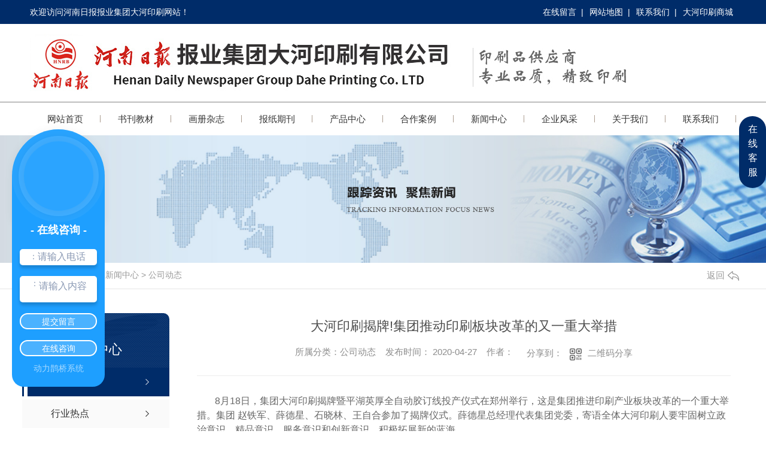

--- FILE ---
content_type: text/html; charset=utf-8
request_url: http://www.hnrbdhys.com/mtbd/658837.html
body_size: 8134
content:
<!DOCTYPE html PUBLIC "-//W3C//DTD XHTML 1.0 Transitional//EN" "http://www.w3.org/TR/xhtml1/DTD/xhtml1-transitional.dtd">
<html xmlns="http://www.w3.org/1999/xhtml">
<head>
<meta http-equiv="Content-Type" content="text/html; charset=utf-8" />
<meta name="Copyright" content="All Rights Reserved btoe.cn" />
<meta http-equiv="X-UA-Compatible" content="IE=edge,chrome=1" />
<title>大河印刷揭牌!集团推动印刷板块改革的又一重大举措-河南日报报业集团大河印刷</title>
<meta name="keywords" content="公司动态" />
<meta name="description" content="8月18日，集团大河印刷揭牌暨平湖英厚全自动胶订线投产仪式在郑州举行，这是集团推进印刷产业板块改革的一个重大举措。集团领导赵铁军、薛德星、石晓林、王自合参加了揭牌仪式。薛德星总经理代表集团党委，寄语全体大河印刷人要牢固树立政治意识、精品意识、服务意识和创新意识，积极拓展新的蓝海。 大河印刷是集团所属印务中心、彩印厂等形成的融…" />
<link href="/templates/pc_wjdh/css/css.css" rel="stylesheet" type="text/css" />
<link rel="stylesheet" type="text/css" media="screen" href="/templates/pc_wjdh/css/bootstrap.min.css" />
<link rel="stylesheet" type="text/css" media="screen" href="/templates/pc_wjdh/css/swiper-3.4.2.min.css" />
<link rel="stylesheet" type="text/css" media="screen" href="/templates/pc_wjdh/css/common.css" />
<script src="/templates/pc_wjdh/js/n/baidupush.js"></script>
<meta name="baidu-site-verification" content="codeva-qu7VA0D6b0" />
<body>
<div class="pagetop">
  <div class="top_nr">
    <div class="wel">欢迎访问河南日报报业集团大河印刷网站！</div>
    <div class="top_r"><a href="#wjdh-message" title="在线留言">在线留言&nbsp; |</a><a href="/sitemap.html" title="网站地图">网站地图&nbsp; |</a><a href="/lxwm/" title="联系我们">联系我们&nbsp; |</a><a  href="https://www.大河印刷.com/" rel="external nofollow" title="大河印刷商城" target="_blank">大河印刷商城</a></div>
    <div class="clear"></div>
  </div>
</div>
<div class="top_n">
  <div class="left_nr">
    <div class="logo">
      <h1><a href="/"><img src="http://img.dlwjdh.com/upload/10021/231113/087d4c3aad6658d427f1c72cc3377c66@727X103.jpg" alt="河南日报报业集团大河印刷"  /></a></h1>
    </div>
    <div class="trait"><img src="/templates/pc_wjdh/images/img1.jpg" alt="印刷品供应商" title="印刷品供应商"/></div>
  </div>
</div>
<div class="clear"></div>
<div class="nav">
  <div class="menu">
    <ul>
        
        <li> <a href="/" title="网站首页">网站首页 </a> </li>
        
        <li><a href="/scpzg/" title="书刊教材">书刊教材</a></li>
        
        <li><a href="/cpfls/" title="画册杂志">画册杂志</a></li>
        
        <li><a href="/cpfly/" title="报纸期刊">报纸期刊</a></li>
        
        <li><a href="/cpzx/" title="产品中心">产品中心</a></li>
        
        <li><a href="/gcal/" title="合作案例">合作案例</a></li>
        
        <li><a href="/xwzx/" title="新闻中心">新闻中心</a></li>
        
        <li><a href="/qyfc11/" title="企业风采">企业风采</a></li>
        
        <li><a href="/gywm/" title="关于我们">关于我们</a></li>
        
        <li><a href="/lxwm/" title="联系我们">联系我们</a></li>
        
    </ul>
  </div>
</div>
<div class="clear"></div>
<!-- mbanner -->

<div class="mbanner col-lg-12 col-md-12">
  <div class="row">
    
    <img src="http://img.dlwjdh.com/upload/10021/image/20170720/20170720100840_5830.jpg" alt="新闻中心">
    
  </div>
</div>
<div class="clearboth"></div>

<!-- caseMenu -->
<div class="caseMenuTop">
  <div class="container">
    <div class="row">
      <div class="caseMenuL col-lg-9 col-md-9 col-sm-9 col-xs-9"> <i><img src="/templates/pc_wjdh/img/locationIco.png" alt="当前位置"></i>
        当前位置：<a href="/">首页</a>&nbsp;&gt;&nbsp;<a href="/xwzx/">新闻中心</a>&nbsp;&gt;&nbsp;<a href="/mtbd/">公司动态</a>
      </div>
      <div class="caseMenuR col-xs-3 col-sm-3 col-md-3 col-lg-3"> <i class="text-right"><a href="javascript:;" onClick="javascript :history.back(-1);">返回<img src="/templates/pc_wjdh/img/ca1.png" alt="返回"></a></i> </div>
      <div class="clearboth"></div>
    </div>
  </div>
</div>
<div class="clearboth"></div>
<div class="proList">
  <div class="container">
    <div class="row">
      <div class=" proListL  col-xs-12 col-lg-2-0 ">
        <div class="proListTop">
          
          <img src="/templates/pc_wjdh/img/proL.png" alt="新闻中心" class="proBg">
          <div class="prouctsTitle"> <img src="/templates/pc_wjdh/img/news2Ico.png" alt="新闻中心" class="pro-ico">
            <h3>新闻中心</h3>
            <p></p>
          </div>
          
        </div>
        <div class="row">
          <div class="news_classify">
            <ul>
              
              <li class=" col-xs-6 col-sm-6 col-md-12 col-lg-12"> <a href="/mtbd/" class="newsclass1 gaoliang" title="公司动态"><i></i><b></b> <span>公司动态 </span></a> </li>
              
              <li class=" col-xs-6 col-sm-6 col-md-12 col-lg-12"> <a href="/xyrd/" class="newsclass1" title="行业热点"><i></i><b></b> <span>行业热点 </span></a> </li>
              
              <li class=" col-xs-6 col-sm-6 col-md-12 col-lg-12"> <a href="/yhjd/" class="newsclass1" title="疑惑解答"><i></i><b></b> <span>疑惑解答 </span></a> </li>
              
              <li class=" col-xs-6 col-sm-6 col-md-12 col-lg-12"> <a href="/aktuelle/" class="newsclass1" title="时事聚焦"><i></i><b></b> <span>时事聚焦 </span></a> </li>
              
              <li class=" col-xs-6 col-sm-6 col-md-12 col-lg-12"> <a href="/qitaxinxi/" class="newsclass1" title="其他"><i></i><b></b> <span>其他 </span></a> </li>
              
            </ul>
          </div>
        </div>
        <div class="row">
          <div class="proHot"> <i><img src="/templates/pc_wjdh/img/proHotIco.png" alt="热门推荐">热门推荐</i>
            <div class="proList_sort">
              <div class="swiper-container proList_sort1">
                <ul class="swiper-wrapper">
                  
                  <li class="swiper-slide col-xs-12 col-sm-12 col-md-12 col-lg-12"> <a href="/ysjcjf/2346316.html" class="proHotimg"><img src="http://img.dlwjdh.com/upload/10021/260113/8328dca1c0fcd5d30308af2941c93cb9@600X600.jpg" alt="河南印教辅厂家，郑州教材印刷厂"></a> <a href="/ysjcjf/2346316.html" class="proHot_txt">河南印教辅厂家，郑州教材印刷厂</a> </li>
                  
                  <li class="swiper-slide col-xs-12 col-sm-12 col-md-12 col-lg-12"> <a href="/ysjcjf/2344488.html" class="proHotimg"><img src="http://img.dlwjdh.com/upload/nullimg.jpg" alt="教材教辅印刷，河南印教材教辅，教材排版印刷质量好"></a> <a href="/ysjcjf/2344488.html" class="proHot_txt">教材教辅印刷，河南印教材教辅，教材排版印刷质量好</a> </li>
                  
                  <li class="swiper-slide col-xs-12 col-sm-12 col-md-12 col-lg-12"> <a href="/cpfly/2343521.html" class="proHotimg"><img src="http://img.dlwjdh.com/upload/10021/251218/09e7326270e5ddbaa6f0d1e27a296a0c@600X333.jpg" alt="校报印刷排版，报纸印刷厂，郑州代印报纸"></a> <a href="/cpfly/2343521.html" class="proHot_txt">校报印刷排版，报纸印刷厂，郑州代印报纸</a> </li>
                  
                  <li class="swiper-slide col-xs-12 col-sm-12 col-md-12 col-lg-12"> <a href="/cpfly/2339842.html" class="proHotimg"><img src="http://img.dlwjdh.com/upload/10021/251118/a9e58aa09b2f09a9cc73649f5dba842c@600X417.jpg" alt="郑州代印报纸，报刊排版设计，新闻纸印刷厂"></a> <a href="/cpfly/2339842.html" class="proHot_txt">郑州代印报纸，报刊排版设计，新闻纸印刷厂</a> </li>
                  
                </ul>
                <!-- Add Arrows -->
                <div class="pro-next col-xs-6 col-sm-6 col-md-6 col-lg-6"><img src="/templates/pc_wjdh/img/proLL.png" alt="左"></div>
                <div class="pro-prev col-xs-6 col-sm-6 col-md-6 col-lg-6"><img src="/templates/pc_wjdh/img/proLr.png" alt="右"></div>
              </div>
            </div>
          </div>
        </div>
      </div>
      <div class="proListR  col-xs-12  col-lg-8-0 ">
        <div class="newsdetails col-xs-12 col-sm-12 col-md-12 col-lg-12">
          <div class="caseCenter">
            <div class="caseCmenu">
              <h3>大河印刷揭牌!集团推动印刷板块改革的又一重大举措</h3>
              <span class="casemfx"> 所属分类：公司动态 &nbsp;&nbsp;
              
              
              
              发布时间：
              2020-04-27
              &nbsp;&nbsp;
              
              
              
              作者：
              <div class="bdsharebuttonbox"> <i>&nbsp;&nbsp;分享到：</i> <a href="#" class="bds_more" data-cmd="more"></a> <a href="#" class="bds_sqq" data-cmd="sqq" title="分享到QQ好友"></a> <a href="#" class="bds_weixin" data-cmd="weixin" title="分享到微信"></a> &nbsp;&nbsp; </div>
              <a href="#" class="scan" title="二维码分享">二维码分享
              <div id="qrcode" style="display: none"> </div>
              </a> </span> </div>
            <div class="caseContainer"> <p style="text-indent:2em;">
	<span style="font-size:16px;">8月18日，集团大河印刷揭牌暨平湖英厚全自动胶订线投产仪式在郑州举行，这是集团推进印刷产业板块改革的一个重大举措。集团领导赵铁军、薛德星、石晓林、王自合参加了揭牌仪式。薛德星总经理代表集团党委，寄语全体大河印刷人要牢固树立政治意识、精品意识、服务意识和创新意识，积极拓展新的蓝海。</span> 
</p>
<p style="text-align:center;text-indent:2em;">
	<span style="font-size:16px;"><img src="http://img.dlwjdh.com/upload/10021/image/20170830/20170830093118_0625.jpg" alt="河南报纸印刷批发" width="640" height="426" title="河南报纸印刷批发" align="" /><br />
</span> 
</p>
<p style="text-align:left;text-indent:2em;">
	<span style="font-size:16px;"> 大河印刷是集团所属印务中心、彩印厂等形成的融合体，位于郑州国家经济技术开发区第三大街，占地134亩，资产规模4<span style="color:red;">.</span>2亿元，在印刷业务方面有69年的技术积淀，是目前中西部地区集印前制作、报纸印刷、商业印刷、印后加工和发行服务为一体的综合性印刷企业，能够广泛承印不同规格的报纸期刊、教材教辅、图书画册等商业印刷产品。</span> 
</p>
<p style="text-align:center;text-indent:2em;">
	<span style="font-size:16px;"><img src="http://img.dlwjdh.com/upload/10021/image/20170830/20170830093149_4375.jpg" alt="河南报纸印刷价格" width="640" height="426" title="河南报纸印刷价格" align="" /><br />
</span> 
</p>
<p style="text-align:left;text-indent:2em;">
	<span style="font-size:16px;"> 集团领导始终关注和支持印务中心、彩印厂等集团印刷板块的转型融合发展，今年以来，赵铁军社长先后4次到印务中心、彩印厂、南阳大河印务调研。4月27日，赵铁军社长带队到印务中心、彩印厂，深入车间一线考察，组织干部职工召开座谈会，一一解答职工群众提出的20余个问题，分析形势、查找问题、明确方向。他鼓励印务中心、彩印厂的干部职工，要坚定向商业印刷市场转型发展的方向和信心，深入研究企业面临的新情况、新特点，积极开拓市场。薛德星总经理多次指导印务中心、彩印厂的改革转型，在政策、资金场地上给予大力支持，保障了印刷设备的及时购进并投产。</span> 
</p>
<p style="text-align:center;text-indent:2em;">
	<span style="font-size:16px;"><img src="http://img.dlwjdh.com/upload/10021/image/20170830/20170830093221_8281.jpg" alt="河南报纸印刷哪家好" width="640" height="426" title="河南报纸印刷哪家好" align="" /><br />
</span> 
</p>
<p style="text-align:left;text-indent:2em;">
	<span style="font-size:16px;"> 近年来，集团印务中心、彩印厂面对企业发展的难点和痛点，不等不靠、积极主动，在深化资源整合的同时，不断增强生产力和抗风险能力。在集团党委的大力支持下，投入数百万元引进全自动胶订线和大16K书刊印刷机，大幅加强了印装能力和水平。其中，引入的JBB50/22全自动胶订线，装订能力达到6000册/小时。今年7月，印务中心报轮印刷机加装16K折页机，标志着印刷书本的正式开始。一年来，印务中心书刊业务从无到有已完成256万印张，转接印刷厂印刷业务751万对开印张。彩印厂秋季教材印装量将达390万册，比去年同期增长44%。目前，印务中心已为50种报纸提供印刷服务，彩印厂为48家出版单位60余种出版物提供印刷服务。（本新闻出自：大河印刷<a href="http://www.hnrbdhys.com/" target="_blank">http://www.hnrbdhys.com/</a>）</span> 
</p> </div>
            <div class="caseTab">
              <ul>
                <li class="col-xs-6 col-sm-6 col-md-6"> <a href="/mtbd/658838.html">圆满完成十九大党报印刷任务</a> </li>
                <li class="col-xs-6 col-sm-6 col-md-6"> <a href="/mtbd/658836.html">河南日报报业集团大河印刷揭牌</a> </li>
              </ul>
            </div>
          </div>
        </div>
      </div>
    </div>
  </div>
</div>
<script src="/templates/pc_wjdh/js/n/jquery.min.js"></script>
<script src="/templates/pc_wjdh/js/n/bootstrap.min.js"></script>
<script src="/templates/pc_wjdh/js/n/swiper-3.4.2.min.js"></script>
<script src="/templates/pc_wjdh/js/n/rem.min.js"></script>
<script src="/templates/pc_wjdh/js/n/qrcode.js"></script>
<!--footer-->

<div class="footer">

  <div class="menu_bg">

    <div class="footer_menu">

      <ul>

        <li><a href="/"  title="网站首页">网站首页 </a></li>

        

        <li><a href="/scpzg/" title="书刊教材">书刊教材</a></li>

        

        <li><a href="/cpfls/" title="画册杂志">画册杂志</a></li>

        

        <li><a href="/cpfly/" title="报纸期刊">报纸期刊</a></li>

        

        <li><a href="/cpzx/" title="产品中心">产品中心</a></li>

        

        <li><a href="/gcal/" title="合作案例">合作案例</a></li>

        

        <li><a href="/xwzx/" title="新闻中心">新闻中心</a></li>

        

        <li><a href="/qyfc11/" title="企业风采">企业风采</a></li>

        

        <li><a href="/gywm/" title="关于我们">关于我们</a></li>

        

        <li><a href="/lxwm/" title="联系我们">联系我们</a></li>

        

      </ul>

    </div>

    <div class="foot">

      <div class="right_new">

        <h2 class="clear_h2">Copyright&nbsp;&copy;&nbsp;河南日报报业集团大河印刷&nbsp;&nbsp;版权所有</h2>

        <p> <a href="/sitemap.html" title="网站地图">网站地图</a>&nbsp;&nbsp;<a href="/rss.xml" title="RSS">RSS </a>&nbsp;&nbsp;<a href="/sitemap.xml" title="XML">XML </a> &nbsp;&nbsp; <a href="/city.html" title="城市分站">城市分站</a> ： <span class="lf"><a href="/city_henan/" title="河南">河南</a><a href="/city_zhengzhou/" title="郑州">郑州</a><a href="/city_beijing/" title="北京">北京</a></span> </p>

        <p>客服：0371-66783723&nbsp;&nbsp;</p>

        <p>热线：13663836645、&nbsp;13525564103</p>

        <p> QQ:781387082、3253403915&nbsp;&nbsp;微信号：<p>
	781387082 、yan1483002808
</p>&nbsp;&nbsp;公众号：大河印刷 </p>

        <p>备案号：<a href="http://beian.miit.gov.cn" target="_blank" title="豫ICP备17022639号-1" rel="nofollow">豫ICP备17022639号-1</a>&nbsp;&nbsp;技术支持：<script src="/api/message.ashx?action=jjzc"></script>&nbsp;&nbsp;<a href="http://www.wjdhcms.com" target="_blank" rel="external nofollow" title=""><img class="wjdh-ico1" src="http://img.dlwjdh.com/upload/8.png" width="99px" height="18px" title="万家灯火" alt="万家灯火"></a>&nbsp;&nbsp;<script type="text/javascript">var cnzz_protocol = (("https:" == document.location.protocol) ? " https://" : " http://");document.write(unescape("%3Cspan id='cnzz_stat_icon_1263156398'%3E%3C/span%3E%3Cscript src='" + cnzz_protocol + "s11.cnzz.com/stat.php%3Fid%3D1263156398%26show%3Dpic' type='text/javascript'%3E%3C/script%3E"));</script>&nbsp;&nbsp;<a href="http://trust.wjdhcms.com/#/pc?url=www.hnrbdhys.com" target="_blank" rel="external nofollow"><img  class="wjdh-ico2" src=http://img.dlwjdh.com/upload/trust/1.png></a></p>

        <p>河南日报报业集团大河印刷主要从事河南报纸印刷,河南书刊印刷,考试卷印刷,河南印刷厂的产品,欢迎前来咨询!</p>

      </div>

      <div class="er">

        <li><img src="http://img.dlwjdh.com/upload/10021/200427/89bfb94f2aef562f3678b19d06c59c2f@142X142.jpg" alt="微信公众号二维码" />

          <p>微信公众号二维码</p>

        </li>

        <li><img src="http://img.dlwjdh.com/upload/10021/200427/1d2b84ca41d027f779f3f6a95e493c99.jpg" alt="" />

          <p>官方网站二维码</p>

        </li>

      </div>

    </div>

  </div>

</div>



<!-- footer begin --> 

<script src="//liuliangapi.dlwx369.com/js/tongji.js?siteid=f702defbc67edb455949f46babab0c18&source=1"></script>

<script type="text/javascript" src="http://hnrbdhys.s1.dlwjdh.com/upload/10021/kefu.js?color=002c69"></script>

<script src="/templates/pc_wjdh/js/n/base.js" type="text/javascript" charset="utf-8"></script>





<script type='text/javascript' charset='utf-8'>var Dl_scriptDom=document.createElement('script');Dl_scriptDom.src='//qqapi.dlwjdh.com/default/js/mc3081327749221.js?'+new Date().getTime();document.getElementsByTagName('head')[0].appendChild(Dl_scriptDom);</script>





<script>

  window.onload = function(){

      jQuery('.wjdh-kefu-rexian').append('<p> '+ 66783723+' </p>')  

    }

</script>


<script src="/templates/pc_wjdh/js/n/common.js"></script>
<script src="/templates/pc_wjdh/js/n/color.js?color=#002c69&rgba=0,44,105"></script>
</body>
</html>


--- FILE ---
content_type: text/css
request_url: http://www.hnrbdhys.com/templates/pc_wjdh/css/css.css
body_size: 2091
content:
@charset "utf-8";
/* CSS Document */

::selection {
    background-color: : #f00;
}

::-moz-selection {
    background-color: : #f00;
}

::-webkit-selection {
    background-color: : #f00;
}

::-webkit-scrollbar {
    width: 8px;
    height: 8px;
    background-color: #F5F5F5
}

::-webkit-scrollbar-track {
    border-radius: 10px;
    background-color: #E2E2E2
}

::-webkit-scrollbar-thumb {
    border-radius: 10px;
    -webkit-box-shadow: inset 0 0 6px rgba(0, 0, 0, .3);
    background-color: #555
}

* {
    padding: 0;
    margin: 0;
    font-family: "微软雅黑", 'Microsoft YaHei', arial, helvetica, clean, sans-serif;
}

body {
    font: 14px/1.231 "微软雅黑", 'Microsoft YaHei', arial, helvetica, clean, sans-serif;
    color: #333;
    margin: 0;
    line-height: 1;
	background:url(../images/page_bg.jpg) repeat center;
}

:focus {
    outline: 1;
}

article,
aside,
canvas,
details,
figcaption,
figure,
footer,
header,
hgroup,
menu,
nav,
section,
summary {
    display: block;
}

a {
    margin: 0;
    padding: 0;
    border: 0;
    font-size: 100%;
    vertical-align: baseline;
    background: transparent;
}

ins {
    background-color: #ff9;
    color: #000;
    text-decoration: none;
}

mark {
    background-color: #ff9;
    color: #000;
    font-style: italic;
    font-weight: bold;
}

del {
    text-decoration: line-through;
}

table {
    border-collapse: collapse;
    border-spacing: 0;
}

hr {
    display: block;
    height: 1px;
    border: 0;
    border-top: 1px solid #cccccc;
    margin: 1em 0;
    padding: 0;
}

input,
select {
    vertical-align: middle;
}


li,
ul {
    list-style-type: none;
}

img {
    border: none;
}

a {
    color: #333;
    text-decoration: none;
    -webkit-transition: all .3s ease-out;
    transition: all .3s ease-out;
}

a:link,
a:hover,
a:active,
a:visited {
    text-decoration: none;
}

input,
textarea {
    outline: 0;
    border: 0;
}

textarea {
    resize: none;
}

h1,
h2,
h3,
h4,
h5,
h6,
dl,
dd,
dt,
i,
em {
    font-weight: normal;
    font-style: normal;
}
.clear{clear:both;}

.pagetop{ width:100% ;margin:0 auto; height:40px; background:#002c69;}
.top_nr{ width:1180px;height:40px; margin:0 auto;}
.top_nr .wel{ float:left; line-height:40px;color:#fff;}
.top_nr .top_r{ float:right; line-height:40px;}
.top_nr .top_r a{color:#fff;padding:0 5px;}

.top_n{ width:1180px;height:130px; margin:0px auto; }
.top_n .left_nr{float:left;width:1017px;}
.top_n .left_nr .logo{float:left; margin:16px 10px 0 0px;}
.top_n .left_nr .trait{margin:35px 0 0 0px; float:left;height:74px; }
.top_n .right_tel{ float:right;background:url(../images/tel.jpg) no-repeat center left;margin:35px auto  0 auto; height:53px;font-size:15px;color:#333;padding-left:60px; display:block; font-weight:bold;line-height: 24px; }

.nav{width:100%;height:55px;margin:0px auto; border-top:1px solid #828282;}
.nav .menu{ width:1180px;height:55px;margin:0 auto; }
.nav .menu ul li{float:left;width:118px; line-height:55px; text-align:center; overflow:hidden; background:url(../images/nav_l.jpg) no-repeat right center;}
.nav .menu ul li a{font-size:15px;color:#333; display:block;}
.nav .menu ul li a:hover{ border-top:3px solid #002c69; line-height:52px;}
.nav .menu ul li.another a{ border-top:3px solid #002c69; line-height:52px;}

.banner{ width:100%; height:500px; margin:0 auto; overflow:hidden; position:relative;}
.flexslider{position:relative;height:500px;overflow:hidden;}
.slides{position:relative;z-index:1;}
.slides li{height:500px;}
.slides li a{ display:block;}
.flex-control-nav{position:absolute;bottom:30px;z-index:999;width:100%;text-align:center;}
.flex-control-nav li{display:inline-block;width:14px;height:14px;margin:0 5px;*display:inline;zoom:1;}
.flex-control-nav a{display:inline-block;width:14px;height:14px;line-height:40px;overflow:hidden;background:url(../images/dot.png) right 0 no-repeat;cursor:pointer;}
.flex-control-nav .flex-active{background-position:0 0;}

.form_bg{ width:100%; height:65px; margin:0 auto; line-height:65px; border-bottom:1px dashed #cecece;}
.form_bg .search{ width:1180px; height:65px; margin:0 auto; line-height:65px;}
.search_t{width:922px; height:65px; float:left; color:#000; line-height:65px;font-size:12px;padding-left:8px;}
.search_t a{padding:0 10px;color:#333; font-size:12px;}
.search2{float:left;width:204px;height:25px;line-height:25px;text-align:left;margin-top:18px; border:1px solid #d7d7d7;padding-left:6px; }
.search_s input{float:left;width:28px; height:28px;  margin-top:18px;}



.footer *{
    -webkit-box-sizing: border-box;
    -ms-box-sizing: border-box;
    -moz-box-sizing: border-box;
    box-sizing: border-box;}
	
.footer{width:100%;height:334px; margin:0 auto; background:url(../images/footer_bg.jpg) no-repeat center; }
.menu_bg{width:1180px;height:300px; margin:0 auto;}
.footer .footer_menu{ width:240px;margin:45px auto 0 auto; border-right:1px solid #003c8f; float:left; }
.menu_bg .footer_menu ul {}
.menu_bg .footer_menu ul li{float:left;line-height:50px; text-align:left;width:110px;}
.menu_bg .footer_menu ul li a{font-size:14px;color:#ffffff; display:block;}
.foot{margin:0px auto; float:left;}
.right_new{float:left; margin:45px 0 0 20px; width:580px;}
.footer .right_new p{ font-size:14px;margin:5px 0;text-align:left;color:#fff;line-height: 20px;}
.footer .right_new p a{color:#fff; font-size:14px;} 
.footer .right_new p img{padding-left:20px;}
.foot .er{float:right;margin:55px 0px 20px 10px; height:138px;  }
.foot .er li{float:left;width:154px; height:154px; background:url(../images/er_bg.png) no-repeat center; margin-right: 10px;}
.foot .er img{width:142px; height:142px;margin:6px;}
.foot .er p{font-size:14px; text-align:center; color:#fff; line-height:24px;}
.clear_h2{font-weight:normal;font-size:14px; padding:0px; margin:0px; text-align:center;display: inline; color:#fff;}

#floatDivBoxs{width:180px;background:#fff;position:fixed;top:80px;right:0;z-index:999;}
#floatDivBoxs .floatDtt{width:100%;height:45px;line-height:45px; background:#00337a;color:#fff;font-size:15px; text-align:center;position:relative;}
#floatDivBoxs .floatDqq{padding:10px 5px;}
#floatDivBoxs .floatDqq li{height:48px;line-height:42px;border-bottom:1px solid #e3e3e3; margin-left: 16px;}
#floatDivBoxs .floatDtxt{font-size:18px;color:#0463cc;padding:12px 5px;}
#floatDivBoxs .floatDtel {padding:0 0 15px 10px;font-size: 16px;
color: #333;
line-height: 24px;}
#floatDivBoxs .floatDtel  a{font-size:16px;color:#333;line-height: 24px;}
#floatDivBoxs .floatDtel img{display:block;}
#floatDivBoxs .floatDbg{width:100%;height:20px;background:url(../images/online_botbg.jpg) no-repeat;box-shadow:-2px 0 3px rgba(0,0,0,0.25);}
.floatShadow{ background:#fff;box-shadow:-2px 0 3px rgba(0,0,0,0.25);}
#rightArrow{width:50px;height:45px;background:url(../images/online_arrow.jpg) no-repeat;position:fixed;top:80px;right:180px;z-index:999;}
#rightArrow a{display:block;height:45px;}
